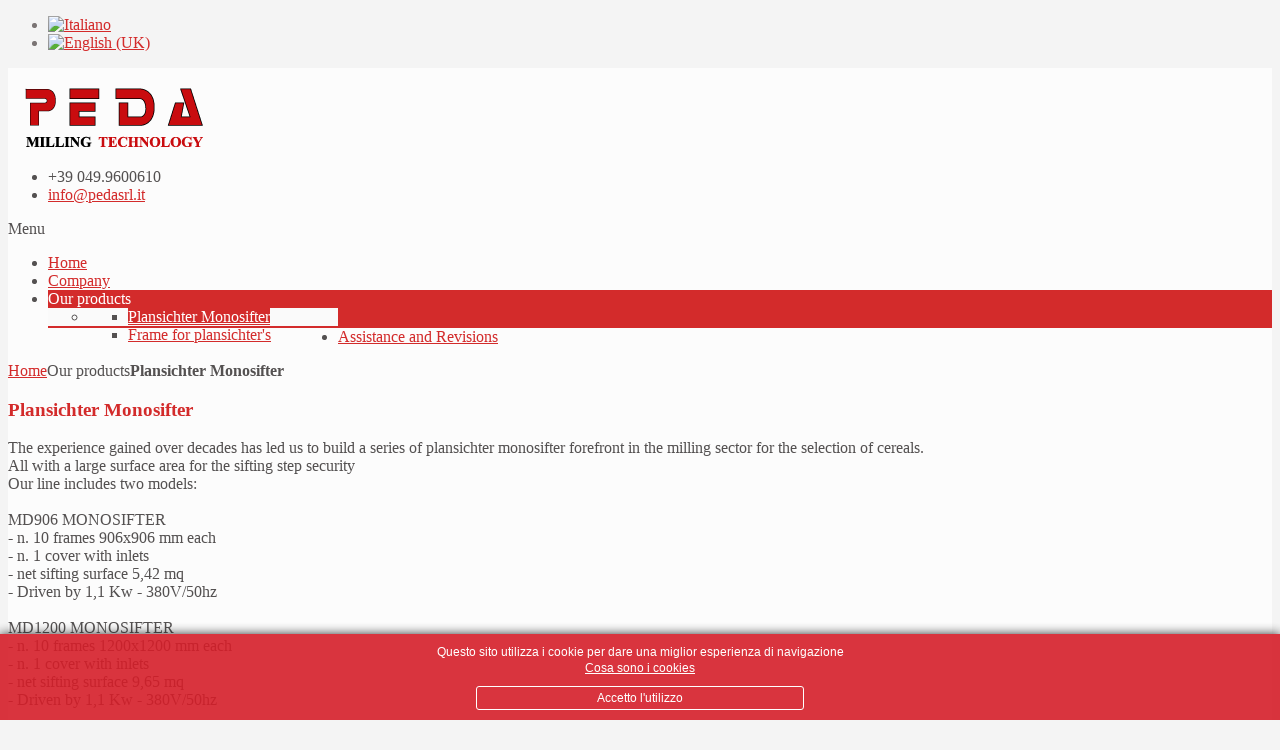

--- FILE ---
content_type: text/html; charset=utf-8
request_url: http://pedasrl.it/index.php?option=com_content&view=article&id=123&Itemid=955&lang=en
body_size: 8082
content:
<!DOCTYPE HTML>
<html prefix="og: http://ogp.me/ns#" lang="en-gb" dir="ltr" data-config='{"twitter":0,"plusone":0,"facebook":0,"style":"default"}'>

<head>
<meta charset="utf-8" />
<meta http-equiv="X-UA-Compatible" content="IE=edge">
<meta name="viewport" content="width=device-width, initial-scale=1">
<meta name="author" content="Super User" />
	<meta name="description" content="Milling tecnology, realizzazione telai e talaini molitori" />
	<meta name="generator" content="Joomla! - Open Source Content Management" />
	<title>Plansichter Monosifter</title>
	<link href="http://pedasrl.it/index.php?option=com_search&amp;view=article&amp;id=123&amp;Itemid=324&amp;lang=en&amp;format=opensearch" rel="search" title="Search Peda srl" type="application/opensearchdescription+xml" />
	<link href="/templates/fontaine_j3/favicon.ico" rel="shortcut icon" type="image/vnd.microsoft.icon" />
	<link href="/cache/widgetkit/widgetkit-2df3bccd.css" rel="stylesheet" type="text/css" />
	<link href="/templates/fontaine_j3/css/bootstrap.css" rel="stylesheet" type="text/css" />
	<link href="/media/mod_languages/css/template.css?470677a6bbabff08eeeea0d5e0278338" rel="stylesheet" type="text/css" />
	<link href="/templates/fontaine_j3/html/mod_icemegamenu/css/default_icemegamenu.css" rel="stylesheet" type="text/css" />
	<script type="application/json" class="joomla-script-options new">{"csrf.token":"adc5d837a00efa38759a581c29d30695","system.paths":{"root":"","base":""}}</script>
	<script src="/media/system/js/mootools-core.js?470677a6bbabff08eeeea0d5e0278338" type="text/javascript"></script>
	<script src="/media/system/js/core.js?470677a6bbabff08eeeea0d5e0278338" type="text/javascript"></script>
	<script src="/media/jui/js/jquery.min.js?470677a6bbabff08eeeea0d5e0278338" type="text/javascript"></script>
	<script src="/media/jui/js/jquery-noconflict.js?470677a6bbabff08eeeea0d5e0278338" type="text/javascript"></script>
	<script src="/media/jui/js/jquery-migrate.min.js?470677a6bbabff08eeeea0d5e0278338" type="text/javascript"></script>
	<script src="/components/com_k2/js/k2.js?v2.6.8&amp;sitepath=/" type="text/javascript"></script>
	<script src="/cache/widgetkit/widgetkit-b408f602.js" type="text/javascript"></script>
	<script src="/media/jui/js/bootstrap.min.js?470677a6bbabff08eeeea0d5e0278338" type="text/javascript"></script>
	<script src="http://pedasrl.it/media/plg_system_redcookie/js/redcookie.js" type="text/javascript"></script>
	<style type="text/css">.sige_cont_0 {width:230px;height:230px;float:left;display:inline-block;}
</style>
	<link rel="stylesheet" href="http://pedasrl.it/plugins/content/sige/plugin_sige/sige.css" type="text/css" media="screen" />
<script type="text/javascript" src="http://pedasrl.it/plugins/content/sige/plugin_sige/slimbox.js"></script>
<script type="text/javascript">
                                Slimbox.scanPage = function() {
                                    $$("a[rel^=lightbox]").slimbox({counterText: "Image {x} of {y}"}, null, function(el) {
                                        return (this == el) || ((this.rel.length > 8) && (this.rel == el.rel));
                                    });
                                };
                                if (!/android|iphone|ipod|series60|symbian|windows ce|blackberry/i.test(navigator.userAgent)) {
                                    window.addEvent("domready", Slimbox.scanPage);
                                }
                                </script>
<link rel="stylesheet" href="http://pedasrl.it/plugins/content/sige/plugin_sige/slimbox.css" type="text/css" media="screen" />

<link rel="apple-touch-icon-precomposed" href="/templates/fontaine_j3/apple_touch_icon.png" />
<link rel="stylesheet" href="/templates/fontaine_j3/css/uikit.css" />
<link rel="stylesheet" href="/templates/fontaine_j3/css/base.css" />
<link rel="stylesheet" href="/templates/fontaine_j3/css/extensions.css" />
<link rel="stylesheet" href="/templates/fontaine_j3/css/tools.css" />
<link rel="stylesheet" href="/templates/fontaine_j3/css/layout.css" />
<link rel="stylesheet" href="/templates/fontaine_j3/css/menus.css" />
<style>.wrapper, .uk-container { max-width: 1280px; }
a, .wk-slideshow .caption a, .wk-slideshow-scroll .nav li.active span, .loadmore-more, .loadmore-text, .uk-tab > li > a, .uk-button-link, .k2CommentItem span.lcItemTitle a, dl.tabs dt, .sprocket-mosaic-loadmore{ color: #D32B2B; }
a:hover, #toolbar ul.menu li a:hover span, .menu-sidebar a.current, #Kunena dl.tabs dt:hover, .menu-sidebar a:hover, .menu-sidebar li > span:hover, .k2CommentItem a:hover  { color: #FF8E1C; }
body, pre, .uk-tab > li.uk-active > a, .k2CommentItem a, .uk-nav-dropdown > li > a, #content .pagination a, .gallery-desc { color: #545151; }
body, html { background-color: #F4F4F4; }
.top-bar, .bottom-bar { background-color: #D32B2B; }
#showcase { background-color: #D32B2B; }
#toolbar, #toolbar p, #toolbar .social-icons .uk-icon-button {color: #7A7474; }
#toolbar a {color: #D32B2B; }
.th .bottom, .price-tag { background-color: #D32B2B; }
#bottom-c, #copyright, #bottom-c .menu-sidebar a.level1 > span, #bottom-c .menu-sidebar span.level1 > span, #bottom-c .module-title { color: #545151; }
.searchbox input, .searchbox button, .searchbox input.placeholder, .uk-search:before, .searchbox input[type="text"], .searchbox input::-webkit-input-placeholder  { color: #545151; }
.searchbox .results li.results-header, .searchbox .results li.more-results, .searchbox .results li.result { color: #545151; }
.searchbox .results, .searchbox .results li.results-header, .searchbox .results li.more-results, .searchbox .results li.result { background-color: #FCFCFC; }
.content-texture, .sheet, #content, .uk-dropdown, .uk-modal-dialog, #article-index, .article-index { background-color: #FCFCFC; }
#newsletter { background-color: #F0F0F0; }
#newsletter p, #newsletter h3, #newsletter input[type="text"] { color: #4D4D4D; }
#footer-block, #bottom-c { background-color: #FCFCFC; }
#footer-block a, #bottom-c a { color: #D32B2B; }
.spotlight .overlay-default, .spotlight .overlay, .sprocket-mosaic-hover, .sprocket-strips-content:hover { background-color: rgba(211,43,43,0.75) !important; }
.mod-overlay > .custom-module:before, .uk-overlay-area, a.h-effect:hover:before { background: rgba(211,43,43,0.75) !important; }
.mod-overlay h1, .mod-overlay h2, .mod-overlay h3, .mod-overlay h4, .mod-overlay h5, .mod-overlay h6, .mod-overlay, .mod-overlay p, .spotlight .overlay-default, .sprocket-mosaic-hover, .mod-overlay .block-icon, .mod-overlay .big-icon, .sprocket-strips-content, .sprocket-strips-content .readon, .sprocket-strips-title { color: #FFFFFF !important; }
.menu-dropdown .dropdown-bg > div { border-bottom: 2px solid #D32B2B; }
.menu-dropdown .dropdown-bg > div { background-color: #FAFAFA; }
.menu-dropdown a.level1, .menu-dropdown span.level1, .menu-dropdown a.level2, .menu-dropdown span.level2, .menu-dropdown a.level3, .menu-dropdown span.level3, .menu-dropdown a.level4, .menu-dropdown span.level4 { color: #545151; }
.menu-dropdown li.active .level1, .menu-dropdown li:hover .level1, .menu-dropdown li.remain .level1, #Kunena #ktab li.active a span, #Kunena #ktab li a:hover span  { color: #FFFFFF;}
.menu-dropdown li.level1.active, .menu-dropdown li.level1:hover, .menu-dropdown li.remain, #Kunena #ktab ul.menu li.active a, #Kunena #ktab ul.menu li a:hover, #Kunena #ktab ul.menu li a:focus { background-color: #D32B2B; }
.menu-dropdown a.level2:hover, .menu-dropdown a.level3:hover, .menu-dropdown a.level4:hover, .menu-dropdown a.level2:hover span.subtitle { color: #D32B2B; }
.menu-dropdown li.level2 a:hover, .menu-dropdown a.current.level2, .menu-dropdown a.current.level3, .uk-color .uk-nav-dropdown > li > a:focus { background-color: #D32B2B; }
.menu-dropdown a.level2:hover, .menu-dropdown a.level3:hover, .menu-dropdown a.level4:hover, .menu-dropdown a.level4:hover, .menu-dropdown a.level2:hover span.subtitle, .menu-dropdown a.current.level2, .menu-dropdown a.current.level3, .menu-dropdown a.current.level4, .menu-dropdown a.current.level2 span.subtitle { color: #FFFFFF; }
.uk-navbar-toggle { color: #545151; }
@media (max-width: 1024px) {#menubar, #breadcrumbs, #header-bottom, #header-responsive .searchbox{display: none !important} #header-right .searchbox {display: none;} #header-top{border-bottom: 1px solid rgba(0, 0, 0, 0.1);} .uk-navbar-toggle, #header-responsive {display: block !important}}
ul.icesubMenu { border-bottom: 2px solid #D32B2B; }
ul.icesubMenu { background: #FAFAFA; }
div.icemegamenu ul#icemegamenu li.active a.icemega_active > span.icemega_title, .icemegamenu > ul > li.iceMenuLiLevel_1 > a.icemega_active.iceMenuTitle, .icemegamenu ul > li a.iceMenuTitle:hover, .icemegamenu ul > li:hover > a.iceMenuTitle, .icemegamenu ul > ul > li:hover > a.iceMenuTitle, ul.icesubMenu li.active > a.iceMenuTitle, li.active.parent:before { color: #FFFFFF !important;}
.icemegamenu > ul > li.active, .icemegamenu ul > li a.iceMenuTitle:hover, .icemegamenu ul > li:hover > a.iceMenuTitle, .icemegamenu ul > ul > li:hover > a.iceMenuTitle, ul.icesubMenu li.active > a.iceMenuTitle { background: #D32B2B; }
.colored .menu-sidebar a.level1, .colored .menu-sidebar span.level1, .colored .menu-sidebar a.level2, .colored .menu-sidebar span.level2, .colored .menu-sidebar a.level3, .colored .menu-sidebar span.level3, .colored .menu-sidebar a.level4, .colored .menu-sidebar span.level4, .colored .menu-sidebar ul.level2 ul { background-color: #F9F9F9; }
.colored .menu-sidebar a, .colored .menu-sidebar li > span { color: #7A7474; }
.colored .menu-sidebar a:hover, .colored .menu-sidebar span:hover, .colored .menu-sidebar li > span:hover { color: #FFFFFF; }
.colored .menu-sidebar li.level1:hover, .colored .menu-sidebar a.level1:hover > span, .colored .menu-sidebar span.level1:hover > span, .colored .menu-sidebar a.level2:hover > span, .colored .menu-sidebar span.level1:hover > span { color: #FFFFFF; }
.colored .menu-sidebar span.parent.active, .colored .menu-sidebar a.active.current, .colored .menu-sidebar a.active { color: #FFFFFF; }
.colored .menu-sidebar span.parent.active, .colored .menu-sidebar a.active.current, .colored .menu-sidebar a.active { background-color: #D32B2B; }
.colored a:hover, .colored span:hover { background-color: #D32B2B !important; }
.nav-tabs > li > a:hover, .pager li > a:hover { background-color: #D32B2B; }
.nav-tabs > li > a:hover, .pager li > a:hover, .nav-tabs > .active > a:hover { color: #FFFFFF; }
h1, h2, h3, h4, h5, h6, blockquote strong, blockquote p strong, .result h3, header h1.title a, .price-col .th span strong, .big-icon, .block-icon, .showhide li .toggle-button, span.iceModuleTile { color: #D32B2B; }
#showcase .module-title, #showcase .module-title span.subtitle, #showcase, #showcase h1, #showcase h2, #showcase h3, #showcase strong, #showcase blockquote strong, #showcase blockquote p strong, .header-content .module-title, .header-content { color: #FFFFFF; }
a.uk-button-color, .button, .button-color, .btn-primary, button.uk-button-color, input[type="submit"].uk-button-color, input[type="submit"].subbutton, input[type="reset"].uk-button-color, input[type="button"].uk-button-color, button[type="submit"].uk-button-color, #content .pagination strong, .uk-event-month, .block-number .bottom, .section-title, a.button_oc, input.button_oc, .price-tag, .tag-body, .tag-body .tag:before, .tagspopular ul li a, .label-info[href], .mejs-controls .mejs-time-rail .mejs-time-loaded, .k2CategoriesListBlock li a, .pager li > a:focus, .sprocket-mosaic-filter li.active, dl.tabs dt.open, .k2CalendarBlock table.calendar tr td.calendarToday, .uk-tab > li.uk-active > a, .sprocket-tabs-nav > li.active > .sprocket-tabs-inner, .sprocket-strips-arrows .arrow, .uk-panel-person .uk-panel-title, .uk-dropdown.uk-color, .sprocket-mosaic .sprocket-mosaic-tags li, #main .sprocket-mosaic ul.sprocket-mosaic-tags li{ background: #D32B2B !important; }
a.uk-button-color, .button, .button-color, .btn-primary, button.uk-button-color, input[type="submit"].uk-button-color, input[type="submit"].subbutton, input[type="reset"].uk-button-color, input[type="button"].uk-button-color, button[type="submit"].uk-button-color, #content .pagination strong, .uk-event-month, .block-number .bottom, .section-title, a.button_oc, input.button_oc, .price-tag, .tag-body, .tag-body .tag:before, .tagspopular ul li a, .k2CategoriesListBlock li a, .sprocket-mosaic-filter li.active, dl.tabs dt.open, .k2CalendarBlock table.calendar tr td.calendarToday, .uk-tab > li.uk-active > a, .sprocket-tabs-nav > li.active > .sprocket-tabs-inner, .sprocket-strips-arrows .arrow, .uk-panel-person .uk-panel-title, .uk-color .uk-nav-dropdown > li > a, .uk-color .uk-nav-dropdown .uk-nav-header, .sprocket-mosaic .sprocket-mosaic-tags li, #main .sprocket-mosaic ul.sprocket-mosaic-tags li { color: #FFFFFF !important; }
.nav-tabs > .active > a, .nav-tabs > .active > a:hover, .nav-tabs > .active > a:focus, .article-index .toclink.active { background-color: #D32B2B !important; }
.nav-tabs > .active > a, .nav-tabs > .active > a:hover, .nav-tabs > .active > a:focus, .article-index .toclink.active { color: #FFFFFF !important; }
.nav-tabs > li > a:hover, .pager li > a:hover{ background-color: #D32B2B !important; }
.uk-tab-grid:before { border-color: #D32B2B !important; }
.uk-tab > li > a:hover {background-color: #D32B2B;} 
.uk-nav-dropdown > li > a:hover, .uk-nav-dropdown > li > a:focus {background-color: #D32B2B;} 
.uk-nav-dropdown > li > a:hover, .uk-nav-dropdown > li > a:focus {color: #FFFFFF;} 
.uk-tab > li.uk-active > a:hover {color: #FFFFFF;} 
.uk-tab > li > a:hover {color: #545151;} 
.sprocket-tabs-nav, .sprocket-strips-pagination li.active, .sprocket-lists-pagination li.active  {color: #D32B2B;} 
.uk-icon-button:hover, .uk-icon-button.uk-color {background-color: #D32B2B;} 
.uk-icon-button:hover, .uk-icon-button.uk-color {color: #FFFFFF;} 
#toolbar .uk-icon-button:hover {background-color: #FFFFFF;} 
#toolbar .uk-icon-button:hover {color: #D32B2B;} 
.mejs-controls .mejs-time-rail .mejs-time-loaded { background-color: #D32B2B !important; }
.mod-color, .at-mod-color { background-color: #D32B2B; }
.mod-color, .mod-color h1, .mod-color h2, .mod-color h3, .mod-color h4, .mod-color h3 strong, .mod-color blockquote strong, .mod-color .module-title .color, .mod-color a, .mod-color .block-icon, .mod-color .big-icon { color: #FFFFFF !important; }
.mod-dark, .at-mod-dark, .mejs-container, .mejs-container .mejs-controls, .uk-blog-date .uk-event-date, .uk-event-time .uk-event-date, .block-number .digit, .uk-person-content h4 { background-color: #5B5B5E; }
.mod-dark, .mod-dark h1, .mod-dark h3, .mod-dark h3 strong, .mod-dark blockquote strong, .mod-dark .module-title .color, .mod-dark .block-icon, .mod-dark .big-icon, .uk-blog-date .uk-event-date, .uk-event-time .uk-event-date, .block-number .digit, .uk-person-content h4 { color: #FFFFFF !important; }
.uk-progress .uk-progress-bar { background-color: #D32B2B; }
.uk-badge, .uk-progress-primary .uk-progress-bar, .uk-button-primary, .uk-button-primary:active, .uk-button-primary.uk-active, .uk-button-primary:hover, .uk-button-primary:focus { background-color: #559FCF; }
.uk-badge-success, .uk-progress-success .uk-progress-bar, .uk-button-success, .uk-button-success:hover, .uk-button-success:focus, .uk-button-success:active, .uk-button-success.uk-active { background-color: #99B11C; }
.uk-badge-danger, .uk-button-danger, .uk-progress-danger .uk-progress-bar, .uk-button-danger:active, .uk-button-danger.uk-active, .uk-button-danger:hover, .uk-button-danger:focus, #k2Container h1 > sup { background-color: #D32B2B; }
.uk-progress-warning .uk-progress-bar, .uk-badge-warning { background-color: #FFA322; }
body #Kunena .kblock div.kheader, body #Kunena div.kblock > div.kheader { border-top: 1px solid #D32B2B; }
#Kunena .kicon-button:link, #Kunena .kicon-button, #kunena .kbutton.kreply-submit, #kpost-buttons .kbutton, #Kunena .klist-markallcatsread .fltlft input.kbutton.ks, #Kunena td.kprofileboxcnt ul.kprofilebox-welcome li input.kbutton { background-color: #D32B2B; }
#Kunena a.kicon-button span, #kpost-buttons .kbutton, #Kunena .klist-markallcatsread .fltlft input.kbutton.ks, #Kunena td.kprofileboxcnt ul.kprofilebox-welcome li input.kbutton { color: #FFFFFF; }
#Kunena div.current { border-top-color: #D32B2B; }
.fc-state-highlight { background: rgba(211,43,43,0.1); }
#maininner { width: 100%; }
#menu .dropdown { width: 250px; }
#menu .columns2 { width: 500px; }
#menu .columns3 { width: 750px; }
#menu .columns4 { width: 1000px; }</style>
<link rel="stylesheet" href="/templates/fontaine_j3/css/modules.css" />
<link rel="stylesheet" href="/templates/fontaine_j3/css/system.css" />
<link rel="stylesheet" href="/templates/fontaine_j3/css/k2.css" />
<link rel="stylesheet" href="/templates/fontaine_j3/css/font1/equip.css" />
<link rel="stylesheet" href="/templates/fontaine_j3/css/font2/roboto.css" />
<link rel="stylesheet" href="/templates/fontaine_j3/css/font3/equip.css" />
<link rel="stylesheet" href="/templates/fontaine_j3/css/style.css" />
<link rel="stylesheet" href="/templates/fontaine_j3/css/iconfonts.css" />
<link rel="stylesheet" href="/templates/fontaine_j3/css/responsive.css" />
<link rel="stylesheet" href="/templates/fontaine_j3/css/custom.css" />
<link rel="stylesheet" href="/templates/fontaine_j3/css/print.css" />
<link rel="stylesheet" href="/templates/fontaine_j3/fonts/equip.css" />
<link rel="stylesheet" href="http://fonts.googleapis.com/css?family=Roboto:300,100&amp;subset=latin,latin-ext" />
<script src="/templates/fontaine_j3/warp/js/warp.js"></script>
<script src="/templates/fontaine_j3/warp/js/responsive.js"></script>
<script src="/templates/fontaine_j3/warp/js/accordionmenu.js"></script>
<script src="/templates/fontaine_j3/warp/js/dropdownmenu.js"></script>
<script src="/templates/fontaine_j3/warp/js/uikit.min.js"></script>
<script src="/templates/fontaine_j3/js/template.js"></script>
<style>
	/*custom css*/
	</style>
</head>

<body id="page" class="page  isblog  bg_texture_0">

	
		<div id="toolbar" class="">
		<div class="grid-block wrapper">
							
							<div class="toolbar-r uk-float-right">
					<div class="module   deepest">

			<div class="mod-languages">

	<ul class="lang-inline" dir="ltr">
						<li>
			<a href="/index.php?option=com_content&amp;view=article&amp;id=118&amp;Itemid=929&amp;lang=it">
												<img src="/media/mod_languages/images/it_it.gif" alt="Italiano" title="Italiano" />										</a>
			</li>
											<li class="lang-active">
			<a href="http://pedasrl.it/index.php?option=com_content&view=article&id=123&Itemid=955&lang=en">
												<img src="/media/mod_languages/images/en.gif" alt="English (UK)" title="English (UK)" />										</a>
			</li>
				</ul>

</div>
		
</div>				</div>
			
		</div>
	</div>
	
	<div class="wrapper">
	<div class="top-bar"></div>
	<div class="sheet uk-clearfix">
	
		<div id="header-block">
		 	<header id="header">
		 		<div id="header-top" class="wrapper">
				
					<!-- logo -->
						
						<a id="logo" href="http://pedasrl.it">
							
<div
	 >
	<img class="img-retina" src="/images/demo/default/logo/logo-2x.png" alt="alt-icon" width="200" height="80" /></div>						</a>
					
												
							<span class="tag-line"></span>
											
					
					<!-- off-canvas link -->
					<a href="#offcanvas" id="at-navbar" class="uk-hidden-large uk-navbar-toggle uk-float-right" data-uk-offcanvas></a>

					<!-- header-right -->
											<div id="header-right">
							<div class="module   deepest">

			
<div
	 >
	<ul class="uk-list list-icons"> <li><i class="uk-icon-phone"></i> +39 049.9600610      </li> <li><i class="uk-icon-envelope-o"></i> <span id="cloakd5592cf78a556c1ce318493e584be7bd">This email address is being protected from spambots. You need JavaScript enabled to view it.</span><script type='text/javascript'>
				document.getElementById('cloakd5592cf78a556c1ce318493e584be7bd').innerHTML = '';
				var prefix = '&#109;a' + 'i&#108;' + '&#116;o';
				var path = 'hr' + 'ef' + '=';
				var addyd5592cf78a556c1ce318493e584be7bd = '&#105;nf&#111;' + '&#64;';
				addyd5592cf78a556c1ce318493e584be7bd = addyd5592cf78a556c1ce318493e584be7bd + 'p&#101;d&#97;srl' + '&#46;' + '&#105;t';
				var addy_textd5592cf78a556c1ce318493e584be7bd = '&#105;nf&#111;' + '&#64;' + 'p&#101;d&#97;srl' + '&#46;' + '&#105;t';document.getElementById('cloakd5592cf78a556c1ce318493e584be7bd').innerHTML += '<a ' + path + '\'' + prefix + ':' + addyd5592cf78a556c1ce318493e584be7bd + '\'>'+addy_textd5592cf78a556c1ce318493e584be7bd+'<\/a>';
		</script></li> </ul></div>		
</div>						</div>
					
				</div>
				
				<div id="header-bottom">
					<div id="menubar" class="wrapper">
													<div class="icemegamenu"><div class="ice-megamenu-toggle">Menu</div><div class="icemegamenu  "><ul id="icemegamenu" class="meganizr mzr-slide mzr-responsive"><li id="iceMenu_101" class="iceMenuLiLevel_1"><a href="http://pedasrl.it/" class=" iceMenuTitle"><span class="icemega_title icemega_nosubtitle">Home</span></a></li><li id="iceMenu_953" class="iceMenuLiLevel_1"><a href="/index.php?option=com_content&amp;view=article&amp;id=127&amp;Itemid=953&amp;lang=en" class=" iceMenuTitle"><span class="icemega_title icemega_nosubtitle">Company</span></a></li><li id="iceMenu_954" class="iceMenuLiLevel_1 mzr-drop parent active"><a class="icemega_active iceMenuTitle"><span class="icemega_title icemega_nosubtitle">Our products</span></a><ul class="icesubMenu icemodules sub_level_1" style="width:250px"><li><div style="float:left;width:250px" class="iceCols"><ul><li id="iceMenu_955" class="iceMenuLiLevel_2 active"><a href="/index.php?option=com_content&amp;view=article&amp;id=123&amp;Itemid=955&amp;lang=en" class=" iceMenuTitle"><span class="icemega_title icemega_nosubtitle">Plansichter Monosifter</span></a></li><li id="iceMenu_956" class="iceMenuLiLevel_2"><a href="/index.php?option=com_content&amp;view=article&amp;id=122&amp;Itemid=956&amp;lang=en" class=" iceMenuTitle"><span class="icemega_title icemega_nosubtitle">Frame for plansichter's</span></a></li></ul></div></li></ul></li><li id="iceMenu_957" class="iceMenuLiLevel_1"><a href="/index.php?option=com_content&amp;view=article&amp;id=124&amp;Itemid=957&amp;lang=en" class=" iceMenuTitle"><span class="icemega_title icemega_nosubtitle">Assistance and Revisions</span></a></li></ul></div></div>


<script type="text/javascript">
	jQuery(document).ready(function(){
		var browser_width1 = jQuery(window).width();
		jQuery("#icemegamenu").find(".icesubMenu").each(function(index){
			var offset1 = jQuery(this).offset();
			var xwidth1 = offset1.left + jQuery(this).width();
			if(xwidth1 >= browser_width1){
				jQuery(this).addClass("ice_righttoleft");
			}
		});
		
	})
	jQuery(window).resize(function() {
		var browser_width = jQuery(window).width();
		jQuery("#icemegamenu").find(".icesubMenu").removeClass("ice_righttoleft");
		jQuery("#icemegamenu").find(".icesubMenu").each(function(index){
			var offset = jQuery(this).offset();
			var xwidth = offset.left + jQuery(this).width();
			
			if(xwidth >= browser_width){
				jQuery(this).addClass("ice_righttoleft");
			}
		});
	});
</script>
											</div>
				</div>

							
			</header>

				
				
						</div>

		
						
			<!-- breadcrumbs -->
							<div id="breadcrumbs">
					<div class="wrapper grid-block">
						<a href="http://pedasrl.it" class="home"></a>
						<div class="breadcrumbs"><a href="/index.php?option=com_content&amp;view=article&amp;id=127&amp;Itemid=952&amp;lang=en">Home</a><i class="uk-icon-angle-right"></i><span>Our products</span><i class="uk-icon-angle-right"></i><strong>Plansichter Monosifter</strong></div>					</div>
				</div>
					
				
			
				
		
		
		<div class="wrapper grid-block content-texture">
						<div id="main" class="grid-block">
			
				<div id="maininner" class="grid-box">
										

										<section id="content" class="grid-block"><div id="system-message-container">
	</div>


<div id="system">

	
	<article class="item" itemscope itemtype="http://schema.org/Article">
		<meta itemprop="inLanguage" content="en-GB" />
		
				<header>

			<h1 class="title" itemprop="name">Plansichter Monosifter</h1>

										
								

			
		</header>
			
		
		<div class="content clearfix">

		
<div itemprop="articleBody"><p><span id="result_box" lang="en"><span class="hps">The experience gained</span> <span class="hps">over decades</span> <span class="hps">has led us to</span> <span class="hps">build a</span> <span class="hps">series of</span><span class="hps"></span> <span class="hps">plansichter monosifter</span> <span class="hps">forefront</span> <span class="hps">in the milling sector</span> <span class="hps">for the selection of</span> <span class="hps">cereals</span>.<br /> <span class="hps">All</span> <span class="hps">with</span> <span class="hps">a</span> <span class="hps">large surface area</span> <span class="hps">for the</span> <span class="hps">sifting</span> <span class="hps">step</span> <span class="hps">security</span><br /> <span class="hps">Our line</span> <span class="hps">includes two</span> <span class="hps">models</span>:</span><br /> <br /> MD906 MONOSIFTER<br /> - n. 10 frames 906x906 mm each<br /> - n. 1 cover with inlets<br /> - net sifting surface 5,42 mq<br /> - Driven by 1,1 Kw - 380V/50hz<br /> <br /> MD1200 MONOSIFTER<br /> - n. 10 frames 1200x1200 mm each<br /> - n. 1 cover with inlets<br /> - net sifting surface 9,65 mq<br /> - Driven by 1,1 Kw - 380V/50hz</p>
<p style="text-align: justify;"> <!-- Simple Image Gallery Extended - Plugin Joomla! 3 - Kubik-Rubik Joomla! Extensions --><ul class="sige"><li class="sige_cont_0"><span class="sige_thumb"><a href="http://pedasrl.it/images/images/plansichter/resizedimages/20141014_121146.jpg" rel="lightbox.sig0" title="" ><img alt="20141014_121146" title="20141014_121146" src="http://pedasrl.it/plugins/content/sige/plugin_sige/showthumb.php?img=/images/images/plansichter/resizedimages/20141014_121146.jpg&amp;width=200&amp;height=200&amp;quality=80&amp;ratio=1&amp;crop=0&amp;crop_factor=50&amp;thumbdetail=0" /></a></span></li><li class="sige_cont_0"><span class="sige_thumb"><a href="http://pedasrl.it/images/images/plansichter/resizedimages/906 10 T 11-2012 013.jpg" rel="lightbox.sig0" title="" ><img alt="906 10 T 11-2012 013" title="906 10 T 11-2012 013" src="http://pedasrl.it/plugins/content/sige/plugin_sige/showthumb.php?img=/images/images/plansichter/resizedimages/906 10 T 11-2012 013.jpg&amp;width=200&amp;height=200&amp;quality=80&amp;ratio=1&amp;crop=0&amp;crop_factor=50&amp;thumbdetail=0" /></a></span></li></ul><span class="sige_clr"></span><p class="sige_small"><a href="http://joomla-extensions.kubik-rubik.de" title="SIGE - Simple Image Gallery Extended - Kubik-Rubik Joomla! Extensions" target="_blank">Simple Image Gallery Extended</a></p> </div>		</div>

								
		
		
		
			
	</article>

</div></section>
					
					
									</div>
				<!-- maininner end -->

				
								
				
			</div>
						</div>
			<!-- main end -->


		
					<section id="newsletter">
				<div class="module   deepest">

			
<div
	 >
	.</div>		
</div>			</section>
		
					<section id="bottom-c" class="grid-block">
				<div class="wrapper">
					<div class="grid-box width50 grid-h"><div class="module mod-box  deepest">

		<h3 class="module-title">Headquarters</h3>	
<div
	 >
	<p><ul class="uk-list list-icons"> <li><i class="uk-icon-map-marker"></i> Via Rabin 9/A <br />35016 Piazzola sul Brenta (PD)</li> <li><i class="uk-icon-phone"></i> +39 049.9600610 </li><li><i class="uk-icon-print"></i> +39 049.9619180 </li> <li><i class="uk-icon-envelope-o"></i> info@pedasrl.it</li> </ul></p></div>		
</div></div><div class="grid-box width50 grid-h"><div class="module mod-box  deepest">

		<h3 class="module-title">Legal office</h3>	
<div
	 >
	<p><ul class="uk-list list-icons"> <li><i class="uk-icon-map-marker"></i> Via Dante Alighieri, 56/1 <br />35013 Cittadella (PD)</li> <li><i class="uk-"></i> <br />Peda srl<br />P.IVA e Cod. Fisc. 04130660287 </li> </ul></p></div>		
</div></div>				</div>
			</section>
		
		<div id="footer-block">
			
							<div class="wrapper grid-block">
					<footer id="footer" class="grid-block uk-float-left">
						<div class="module   deepest">

			<ul class="menu menu-line">
<li class="level1 item824"><a href="/index.php?option=com_content&amp;view=article&amp;id=7&amp;Itemid=101&amp;lang=en" class="level1"><span>Privacy</span></a></li></ul>		
</div>					</footer>

											<div id="copyright" class="grid-block uk-float-right">
							<div class="module   deepest">

			
<div
	 >
	<p>Realizzato da <a href="http://www.beargraphic.eu" target="_blank">Beargraphic</a></p></div>		
</div>							
													</div>
									</div>
			
							<a id="totop-scroller" href="#page"></a>
			
		</div>
		
	<div class="bottom-bar"></div>

			

			

		
				
		</div>
		</div>
	
		<!-- off-canvas -->
		<div id="offcanvas" class="uk-offcanvas">
			<div class="uk-offcanvas-bar">
				<div class="module   deepest">

			
<form id="searchbox-392" class="uk-search searchbox" action="/index.php?option=com_content&amp;view=article&amp;id=123&amp;Itemid=955&amp;lang=en" method="post" role="search" data-uk-search>
	<input type="text" value="" name="searchword" placeholder="search..." />
	<button class="uk-icon-times" type="reset" value="Reset"></button>
	<input type="hidden" name="task"   value="search" />
	<input type="hidden" name="option" value="com_search" />
	<input type="hidden" name="Itemid" value="324" />	
</form>

<script src="/templates/fontaine_j3/warp/js/search.js"></script>
<script>
jQuery(function($) {
	$('#searchbox-392 input[name=searchword]').search({'url': '/index.php?option=com_search&amp;tmpl=raw&amp;type=json&amp;ordering=&amp;searchphrase=all&amp;lang=en', 'param': 'searchword', 'msgResultsHeader': 'Search Results', 'msgMoreResults': 'More Results', 'msgNoResults': 'No results found'}).placeholder();
});
</script>		
</div>
<div class="module canvas-menu  deepest">

			<ul class="menu uk-nav-offcanvas">
<li class="level1 item101"><a href="/index.php?option=com_content&amp;view=article&amp;id=7&amp;Itemid=101&amp;lang=en" class="level1"><span>Home</span></a></li><li class="level1 item953"><a href="/index.php?option=com_content&amp;view=article&amp;id=127&amp;Itemid=953&amp;lang=en" class="level1"><span>Company</span></a></li><li class="level1 item954 parent active"><span class="separator level1 parent active"><span>Our products</span></span>
<ul class="nav-child unstyled small level2"><li class="level2 item955 active current"><a href="/index.php?option=com_content&amp;view=article&amp;id=123&amp;Itemid=955&amp;lang=en" class="level2 active current"><span>Plansichter Monosifter</span></a></li><li class="level2 item956"><a href="/index.php?option=com_content&amp;view=article&amp;id=122&amp;Itemid=956&amp;lang=en" class="level2"><span>Frame for plansichter's</span></a></li></ul></li><li class="level1 item957"><a href="/index.php?option=com_content&amp;view=article&amp;id=124&amp;Itemid=957&amp;lang=en" class="level1"><span>Assistance and Revisions</span></a></li></ul>		
</div>
<div class="module   deepest">

		<h3 class="module-title">Offcanvas Module</h3>	
<div
	 >
	<p>
  Our themes are built on a responsive framework, which gives them a <a href="#">friendly, adaptive layout</a>
</p></div>		
</div>			</div>
		</div>

	<script>
		(function($){
			$(document).on('ready', function() {
							});
		})(jQuery);
	</script>

<style type="text/css">
	#cookieMessageContainer
	{
		font: 12px/16px Helvetica,Arial,Verdana,sans-serif;
		position:fixed;
		z-index:999999;
		bottom:0;
		right:0px;
		margin:0 auto;
		padding:10px 0px 10px 0px;
		background-color: #d51e29;
		color: #ffffff;
		box-shadow: 0px 0px 10px 0px #1d1d1d;
		text-align:center;
		opacity:0.9;
	}
	#cookieMessageDetailsLink
	{
		color:#ffffff;
		text-decoration: underline;
	}
	#continue_button
	{
		width:25%;
		margin-left:auto;
		margin-right:auto;
		border: 1px solid #ffffff;
		padding:3px;
		border-radius:3px;
		margin-top:10px;
	}
	#continue_button:hover
	{
		border: 1px solid #d51e29;
		color: #d51e29;
		background-color:#ffffff;
		cursor:pointer;
	}
</style>

<div id="cookieMessageContainer" style="width:100%">
	<div id="cookieMessageText">
	 	<div class="message">
	 		Questo sito utilizza i cookie per dare una miglior esperienza di navigazione	 	</div>
		<div class="cookiemore">
						<a id="cookieMessageDetailsLink" title="See our privacy policy" href="/index.php?Itemid=&amp;lang=en">
				Cosa sono i cookies			</a>
		</div>
		<div id="continue_button" onclick="SetCookie('cookieAcceptanceCookie','accepted',9999);">
			Accetto l'utilizzo		</div>
	</div>
</div>
</body>
</html>